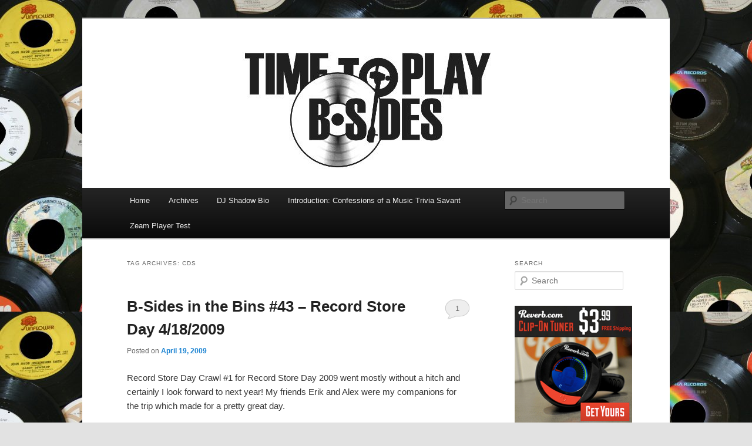

--- FILE ---
content_type: text/html; charset=UTF-8
request_url: https://www.playbsides.com/tag/cds/
body_size: 23508
content:
<!DOCTYPE html>
<!--[if IE 6]>
<html id="ie6" lang="en-US">
<![endif]-->
<!--[if IE 7]>
<html id="ie7" lang="en-US">
<![endif]-->
<!--[if IE 8]>
<html id="ie8" lang="en-US">
<![endif]-->
<!--[if !(IE 6) & !(IE 7) & !(IE 8)]><!-->
<html lang="en-US">
<!--<![endif]-->
<head>
<meta charset="UTF-8" />
<meta name="viewport" content="width=device-width, initial-scale=1.0" />
<title>
CDs | Time to play b-sides	</title>
<link rel="profile" href="https://gmpg.org/xfn/11" />
<link rel="stylesheet" type="text/css" media="all" href="https://www.playbsides.com/wp-content/themes/twentyeleven/style.css?ver=20250415" />
<link rel="pingback" href="https://www.playbsides.com/xmlrpc.php">
<!--[if lt IE 9]>
<script src="https://www.playbsides.com/wp-content/themes/twentyeleven/js/html5.js?ver=3.7.0" type="text/javascript"></script>
<![endif]-->
<meta name='robots' content='max-image-preview:large' />
<link rel="alternate" type="application/rss+xml" title="Time to play b-sides &raquo; Feed" href="https://www.playbsides.com/feed/" />
<link rel="alternate" type="application/rss+xml" title="Time to play b-sides &raquo; Comments Feed" href="https://www.playbsides.com/comments/feed/" />
<link rel="alternate" type="application/rss+xml" title="Time to play b-sides &raquo; CDs Tag Feed" href="https://www.playbsides.com/tag/cds/feed/" />
<style id='wp-img-auto-sizes-contain-inline-css' type='text/css'>
img:is([sizes=auto i],[sizes^="auto," i]){contain-intrinsic-size:3000px 1500px}
/*# sourceURL=wp-img-auto-sizes-contain-inline-css */
</style>
<style id='wp-emoji-styles-inline-css' type='text/css'>

	img.wp-smiley, img.emoji {
		display: inline !important;
		border: none !important;
		box-shadow: none !important;
		height: 1em !important;
		width: 1em !important;
		margin: 0 0.07em !important;
		vertical-align: -0.1em !important;
		background: none !important;
		padding: 0 !important;
	}
/*# sourceURL=wp-emoji-styles-inline-css */
</style>
<style id='wp-block-library-inline-css' type='text/css'>
:root{--wp-block-synced-color:#7a00df;--wp-block-synced-color--rgb:122,0,223;--wp-bound-block-color:var(--wp-block-synced-color);--wp-editor-canvas-background:#ddd;--wp-admin-theme-color:#007cba;--wp-admin-theme-color--rgb:0,124,186;--wp-admin-theme-color-darker-10:#006ba1;--wp-admin-theme-color-darker-10--rgb:0,107,160.5;--wp-admin-theme-color-darker-20:#005a87;--wp-admin-theme-color-darker-20--rgb:0,90,135;--wp-admin-border-width-focus:2px}@media (min-resolution:192dpi){:root{--wp-admin-border-width-focus:1.5px}}.wp-element-button{cursor:pointer}:root .has-very-light-gray-background-color{background-color:#eee}:root .has-very-dark-gray-background-color{background-color:#313131}:root .has-very-light-gray-color{color:#eee}:root .has-very-dark-gray-color{color:#313131}:root .has-vivid-green-cyan-to-vivid-cyan-blue-gradient-background{background:linear-gradient(135deg,#00d084,#0693e3)}:root .has-purple-crush-gradient-background{background:linear-gradient(135deg,#34e2e4,#4721fb 50%,#ab1dfe)}:root .has-hazy-dawn-gradient-background{background:linear-gradient(135deg,#faaca8,#dad0ec)}:root .has-subdued-olive-gradient-background{background:linear-gradient(135deg,#fafae1,#67a671)}:root .has-atomic-cream-gradient-background{background:linear-gradient(135deg,#fdd79a,#004a59)}:root .has-nightshade-gradient-background{background:linear-gradient(135deg,#330968,#31cdcf)}:root .has-midnight-gradient-background{background:linear-gradient(135deg,#020381,#2874fc)}:root{--wp--preset--font-size--normal:16px;--wp--preset--font-size--huge:42px}.has-regular-font-size{font-size:1em}.has-larger-font-size{font-size:2.625em}.has-normal-font-size{font-size:var(--wp--preset--font-size--normal)}.has-huge-font-size{font-size:var(--wp--preset--font-size--huge)}.has-text-align-center{text-align:center}.has-text-align-left{text-align:left}.has-text-align-right{text-align:right}.has-fit-text{white-space:nowrap!important}#end-resizable-editor-section{display:none}.aligncenter{clear:both}.items-justified-left{justify-content:flex-start}.items-justified-center{justify-content:center}.items-justified-right{justify-content:flex-end}.items-justified-space-between{justify-content:space-between}.screen-reader-text{border:0;clip-path:inset(50%);height:1px;margin:-1px;overflow:hidden;padding:0;position:absolute;width:1px;word-wrap:normal!important}.screen-reader-text:focus{background-color:#ddd;clip-path:none;color:#444;display:block;font-size:1em;height:auto;left:5px;line-height:normal;padding:15px 23px 14px;text-decoration:none;top:5px;width:auto;z-index:100000}html :where(.has-border-color){border-style:solid}html :where([style*=border-top-color]){border-top-style:solid}html :where([style*=border-right-color]){border-right-style:solid}html :where([style*=border-bottom-color]){border-bottom-style:solid}html :where([style*=border-left-color]){border-left-style:solid}html :where([style*=border-width]){border-style:solid}html :where([style*=border-top-width]){border-top-style:solid}html :where([style*=border-right-width]){border-right-style:solid}html :where([style*=border-bottom-width]){border-bottom-style:solid}html :where([style*=border-left-width]){border-left-style:solid}html :where(img[class*=wp-image-]){height:auto;max-width:100%}:where(figure){margin:0 0 1em}html :where(.is-position-sticky){--wp-admin--admin-bar--position-offset:var(--wp-admin--admin-bar--height,0px)}@media screen and (max-width:600px){html :where(.is-position-sticky){--wp-admin--admin-bar--position-offset:0px}}

/*# sourceURL=wp-block-library-inline-css */
</style><style id='global-styles-inline-css' type='text/css'>
:root{--wp--preset--aspect-ratio--square: 1;--wp--preset--aspect-ratio--4-3: 4/3;--wp--preset--aspect-ratio--3-4: 3/4;--wp--preset--aspect-ratio--3-2: 3/2;--wp--preset--aspect-ratio--2-3: 2/3;--wp--preset--aspect-ratio--16-9: 16/9;--wp--preset--aspect-ratio--9-16: 9/16;--wp--preset--color--black: #000;--wp--preset--color--cyan-bluish-gray: #abb8c3;--wp--preset--color--white: #fff;--wp--preset--color--pale-pink: #f78da7;--wp--preset--color--vivid-red: #cf2e2e;--wp--preset--color--luminous-vivid-orange: #ff6900;--wp--preset--color--luminous-vivid-amber: #fcb900;--wp--preset--color--light-green-cyan: #7bdcb5;--wp--preset--color--vivid-green-cyan: #00d084;--wp--preset--color--pale-cyan-blue: #8ed1fc;--wp--preset--color--vivid-cyan-blue: #0693e3;--wp--preset--color--vivid-purple: #9b51e0;--wp--preset--color--blue: #1982d1;--wp--preset--color--dark-gray: #373737;--wp--preset--color--medium-gray: #666;--wp--preset--color--light-gray: #e2e2e2;--wp--preset--gradient--vivid-cyan-blue-to-vivid-purple: linear-gradient(135deg,rgb(6,147,227) 0%,rgb(155,81,224) 100%);--wp--preset--gradient--light-green-cyan-to-vivid-green-cyan: linear-gradient(135deg,rgb(122,220,180) 0%,rgb(0,208,130) 100%);--wp--preset--gradient--luminous-vivid-amber-to-luminous-vivid-orange: linear-gradient(135deg,rgb(252,185,0) 0%,rgb(255,105,0) 100%);--wp--preset--gradient--luminous-vivid-orange-to-vivid-red: linear-gradient(135deg,rgb(255,105,0) 0%,rgb(207,46,46) 100%);--wp--preset--gradient--very-light-gray-to-cyan-bluish-gray: linear-gradient(135deg,rgb(238,238,238) 0%,rgb(169,184,195) 100%);--wp--preset--gradient--cool-to-warm-spectrum: linear-gradient(135deg,rgb(74,234,220) 0%,rgb(151,120,209) 20%,rgb(207,42,186) 40%,rgb(238,44,130) 60%,rgb(251,105,98) 80%,rgb(254,248,76) 100%);--wp--preset--gradient--blush-light-purple: linear-gradient(135deg,rgb(255,206,236) 0%,rgb(152,150,240) 100%);--wp--preset--gradient--blush-bordeaux: linear-gradient(135deg,rgb(254,205,165) 0%,rgb(254,45,45) 50%,rgb(107,0,62) 100%);--wp--preset--gradient--luminous-dusk: linear-gradient(135deg,rgb(255,203,112) 0%,rgb(199,81,192) 50%,rgb(65,88,208) 100%);--wp--preset--gradient--pale-ocean: linear-gradient(135deg,rgb(255,245,203) 0%,rgb(182,227,212) 50%,rgb(51,167,181) 100%);--wp--preset--gradient--electric-grass: linear-gradient(135deg,rgb(202,248,128) 0%,rgb(113,206,126) 100%);--wp--preset--gradient--midnight: linear-gradient(135deg,rgb(2,3,129) 0%,rgb(40,116,252) 100%);--wp--preset--font-size--small: 13px;--wp--preset--font-size--medium: 20px;--wp--preset--font-size--large: 36px;--wp--preset--font-size--x-large: 42px;--wp--preset--spacing--20: 0.44rem;--wp--preset--spacing--30: 0.67rem;--wp--preset--spacing--40: 1rem;--wp--preset--spacing--50: 1.5rem;--wp--preset--spacing--60: 2.25rem;--wp--preset--spacing--70: 3.38rem;--wp--preset--spacing--80: 5.06rem;--wp--preset--shadow--natural: 6px 6px 9px rgba(0, 0, 0, 0.2);--wp--preset--shadow--deep: 12px 12px 50px rgba(0, 0, 0, 0.4);--wp--preset--shadow--sharp: 6px 6px 0px rgba(0, 0, 0, 0.2);--wp--preset--shadow--outlined: 6px 6px 0px -3px rgb(255, 255, 255), 6px 6px rgb(0, 0, 0);--wp--preset--shadow--crisp: 6px 6px 0px rgb(0, 0, 0);}:where(.is-layout-flex){gap: 0.5em;}:where(.is-layout-grid){gap: 0.5em;}body .is-layout-flex{display: flex;}.is-layout-flex{flex-wrap: wrap;align-items: center;}.is-layout-flex > :is(*, div){margin: 0;}body .is-layout-grid{display: grid;}.is-layout-grid > :is(*, div){margin: 0;}:where(.wp-block-columns.is-layout-flex){gap: 2em;}:where(.wp-block-columns.is-layout-grid){gap: 2em;}:where(.wp-block-post-template.is-layout-flex){gap: 1.25em;}:where(.wp-block-post-template.is-layout-grid){gap: 1.25em;}.has-black-color{color: var(--wp--preset--color--black) !important;}.has-cyan-bluish-gray-color{color: var(--wp--preset--color--cyan-bluish-gray) !important;}.has-white-color{color: var(--wp--preset--color--white) !important;}.has-pale-pink-color{color: var(--wp--preset--color--pale-pink) !important;}.has-vivid-red-color{color: var(--wp--preset--color--vivid-red) !important;}.has-luminous-vivid-orange-color{color: var(--wp--preset--color--luminous-vivid-orange) !important;}.has-luminous-vivid-amber-color{color: var(--wp--preset--color--luminous-vivid-amber) !important;}.has-light-green-cyan-color{color: var(--wp--preset--color--light-green-cyan) !important;}.has-vivid-green-cyan-color{color: var(--wp--preset--color--vivid-green-cyan) !important;}.has-pale-cyan-blue-color{color: var(--wp--preset--color--pale-cyan-blue) !important;}.has-vivid-cyan-blue-color{color: var(--wp--preset--color--vivid-cyan-blue) !important;}.has-vivid-purple-color{color: var(--wp--preset--color--vivid-purple) !important;}.has-black-background-color{background-color: var(--wp--preset--color--black) !important;}.has-cyan-bluish-gray-background-color{background-color: var(--wp--preset--color--cyan-bluish-gray) !important;}.has-white-background-color{background-color: var(--wp--preset--color--white) !important;}.has-pale-pink-background-color{background-color: var(--wp--preset--color--pale-pink) !important;}.has-vivid-red-background-color{background-color: var(--wp--preset--color--vivid-red) !important;}.has-luminous-vivid-orange-background-color{background-color: var(--wp--preset--color--luminous-vivid-orange) !important;}.has-luminous-vivid-amber-background-color{background-color: var(--wp--preset--color--luminous-vivid-amber) !important;}.has-light-green-cyan-background-color{background-color: var(--wp--preset--color--light-green-cyan) !important;}.has-vivid-green-cyan-background-color{background-color: var(--wp--preset--color--vivid-green-cyan) !important;}.has-pale-cyan-blue-background-color{background-color: var(--wp--preset--color--pale-cyan-blue) !important;}.has-vivid-cyan-blue-background-color{background-color: var(--wp--preset--color--vivid-cyan-blue) !important;}.has-vivid-purple-background-color{background-color: var(--wp--preset--color--vivid-purple) !important;}.has-black-border-color{border-color: var(--wp--preset--color--black) !important;}.has-cyan-bluish-gray-border-color{border-color: var(--wp--preset--color--cyan-bluish-gray) !important;}.has-white-border-color{border-color: var(--wp--preset--color--white) !important;}.has-pale-pink-border-color{border-color: var(--wp--preset--color--pale-pink) !important;}.has-vivid-red-border-color{border-color: var(--wp--preset--color--vivid-red) !important;}.has-luminous-vivid-orange-border-color{border-color: var(--wp--preset--color--luminous-vivid-orange) !important;}.has-luminous-vivid-amber-border-color{border-color: var(--wp--preset--color--luminous-vivid-amber) !important;}.has-light-green-cyan-border-color{border-color: var(--wp--preset--color--light-green-cyan) !important;}.has-vivid-green-cyan-border-color{border-color: var(--wp--preset--color--vivid-green-cyan) !important;}.has-pale-cyan-blue-border-color{border-color: var(--wp--preset--color--pale-cyan-blue) !important;}.has-vivid-cyan-blue-border-color{border-color: var(--wp--preset--color--vivid-cyan-blue) !important;}.has-vivid-purple-border-color{border-color: var(--wp--preset--color--vivid-purple) !important;}.has-vivid-cyan-blue-to-vivid-purple-gradient-background{background: var(--wp--preset--gradient--vivid-cyan-blue-to-vivid-purple) !important;}.has-light-green-cyan-to-vivid-green-cyan-gradient-background{background: var(--wp--preset--gradient--light-green-cyan-to-vivid-green-cyan) !important;}.has-luminous-vivid-amber-to-luminous-vivid-orange-gradient-background{background: var(--wp--preset--gradient--luminous-vivid-amber-to-luminous-vivid-orange) !important;}.has-luminous-vivid-orange-to-vivid-red-gradient-background{background: var(--wp--preset--gradient--luminous-vivid-orange-to-vivid-red) !important;}.has-very-light-gray-to-cyan-bluish-gray-gradient-background{background: var(--wp--preset--gradient--very-light-gray-to-cyan-bluish-gray) !important;}.has-cool-to-warm-spectrum-gradient-background{background: var(--wp--preset--gradient--cool-to-warm-spectrum) !important;}.has-blush-light-purple-gradient-background{background: var(--wp--preset--gradient--blush-light-purple) !important;}.has-blush-bordeaux-gradient-background{background: var(--wp--preset--gradient--blush-bordeaux) !important;}.has-luminous-dusk-gradient-background{background: var(--wp--preset--gradient--luminous-dusk) !important;}.has-pale-ocean-gradient-background{background: var(--wp--preset--gradient--pale-ocean) !important;}.has-electric-grass-gradient-background{background: var(--wp--preset--gradient--electric-grass) !important;}.has-midnight-gradient-background{background: var(--wp--preset--gradient--midnight) !important;}.has-small-font-size{font-size: var(--wp--preset--font-size--small) !important;}.has-medium-font-size{font-size: var(--wp--preset--font-size--medium) !important;}.has-large-font-size{font-size: var(--wp--preset--font-size--large) !important;}.has-x-large-font-size{font-size: var(--wp--preset--font-size--x-large) !important;}
/*# sourceURL=global-styles-inline-css */
</style>

<style id='classic-theme-styles-inline-css' type='text/css'>
/*! This file is auto-generated */
.wp-block-button__link{color:#fff;background-color:#32373c;border-radius:9999px;box-shadow:none;text-decoration:none;padding:calc(.667em + 2px) calc(1.333em + 2px);font-size:1.125em}.wp-block-file__button{background:#32373c;color:#fff;text-decoration:none}
/*# sourceURL=/wp-includes/css/classic-themes.min.css */
</style>
<link rel='stylesheet' id='twentyeleven-block-style-css' href='https://www.playbsides.com/wp-content/themes/twentyeleven/blocks.css?ver=20240703' type='text/css' media='all' />
<link rel="https://api.w.org/" href="https://www.playbsides.com/wp-json/" /><link rel="alternate" title="JSON" type="application/json" href="https://www.playbsides.com/wp-json/wp/v2/tags/610" /><link rel="EditURI" type="application/rsd+xml" title="RSD" href="https://www.playbsides.com/xmlrpc.php?rsd" />
<meta name="generator" content="WordPress 6.9" />
<style type="text/css">.recentcomments a{display:inline !important;padding:0 !important;margin:0 !important;}</style>		<style type="text/css" id="twentyeleven-header-css">
				#site-title,
		#site-description {
			position: absolute;
			clip-path: inset(50%);
		}
				</style>
		<style type="text/css" id="custom-background-css">
body.custom-background { background-image: url("https://www.playbsides.com/wp-content/uploads/2019/08/records.jpg"); background-position: left top; background-size: auto; background-repeat: repeat; background-attachment: scroll; }
</style>
	</head>

<body class="archive tag tag-cds tag-610 custom-background wp-embed-responsive wp-theme-twentyeleven single-author two-column right-sidebar">
<div class="skip-link"><a class="assistive-text" href="#content">Skip to primary content</a></div><div class="skip-link"><a class="assistive-text" href="#secondary">Skip to secondary content</a></div><div id="page" class="hfeed">
	<header id="branding">
			<hgroup>
							<h1 id="site-title"><span><a href="https://www.playbsides.com/" rel="home" >Time to play b-sides</a></span></h1>
				<h2 id="site-description">Mike Roeder muses over things musical</h2>
			</hgroup>

						<a href="https://www.playbsides.com/" rel="home" >
				<img src="https://www.playbsides.com/wp-content/uploads/2019/08/cropped-newheader.jpg" width="1000" height="288" alt="Time to play b-sides" srcset="https://www.playbsides.com/wp-content/uploads/2019/08/cropped-newheader.jpg 1000w, https://www.playbsides.com/wp-content/uploads/2019/08/cropped-newheader-300x86.jpg 300w, https://www.playbsides.com/wp-content/uploads/2019/08/cropped-newheader-768x221.jpg 768w, https://www.playbsides.com/wp-content/uploads/2019/08/cropped-newheader-500x144.jpg 500w" sizes="(max-width: 1000px) 100vw, 1000px" decoding="async" fetchpriority="high" />			</a>
			
						<div class="only-search with-image">
					<form method="get" id="searchform" action="https://www.playbsides.com/">
		<label for="s" class="assistive-text">Search</label>
		<input type="text" class="field" name="s" id="s" placeholder="Search" />
		<input type="submit" class="submit" name="submit" id="searchsubmit" value="Search" />
	</form>
			</div>
				
			<nav id="access">
				<h3 class="assistive-text">Main menu</h3>
				<div class="menu-menu-container"><ul id="menu-menu" class="menu"><li id="menu-item-5785" class="menu-item menu-item-type-custom menu-item-object-custom menu-item-home menu-item-5785"><a href="https://www.playbsides.com/">Home</a></li>
<li id="menu-item-5786" class="menu-item menu-item-type-post_type menu-item-object-page menu-item-5786"><a href="https://www.playbsides.com/archivepage/">Archives</a></li>
<li id="menu-item-5787" class="menu-item menu-item-type-post_type menu-item-object-page menu-item-5787"><a href="https://www.playbsides.com/a-lifetime-of-vinyl-culture-a-dj-shadow-bio/">DJ Shadow Bio</a></li>
<li id="menu-item-5788" class="menu-item menu-item-type-post_type menu-item-object-page menu-item-5788"><a rel="me" href="https://www.playbsides.com/introduction-confessions-of-a-music-trivia-savant/">Introduction: Confessions of a Music Trivia Savant</a></li>
<li id="menu-item-5789" class="menu-item menu-item-type-post_type menu-item-object-page menu-item-5789"><a href="https://www.playbsides.com/vuit-player-test/">Zeam Player Test</a></li>
</ul></div>			</nav><!-- #access -->
	</header><!-- #branding -->


	<div id="main">

		<section id="primary">
			<div id="content" role="main">

			
				<header class="page-header">
					<h1 class="page-title">
					Tag Archives: <span>CDs</span>					</h1>

									</header>

				
				
					
	<article id="post-1123" class="post-1123 post type-post status-publish format-standard hentry category-bandsartists category-eastern-iowa category-in-the-bins category-instruments category-music category-out-and-about category-personal-history category-retail category-vinyl tag-thrill-jockey tag-457 tag-beck tag-big-fun tag-bloodshot-records tag-bob-dylan tag-cds-4-change tag-cds tag-dubuque tag-factory-records tag-gary-wilson tag-iowa-city tag-iron-wine tag-jesus-lizard tag-lp tag-mc5 tag-miles-davis tag-moondog-music tag-mountains tag-new-order tag-pieta-brown tag-real-records tag-record-store-day tag-rhino-records tag-singles tag-sonic-youth tag-sub-pop tag-tom-waits tag-tortoise tag-ukulele tag-uncle-ikes tag-verve-records tag-vinyl tag-whiskeytown">
		<header class="entry-header">
						<h1 class="entry-title"><a href="https://www.playbsides.com/b-sides-in-the-bins-43-record-store-day-4182009/" rel="bookmark">B-Sides in the Bins #43 &#8211; Record Store Day 4/18/2009</a></h1>
			
						<div class="entry-meta">
				<span class="sep">Posted on </span><a href="https://www.playbsides.com/b-sides-in-the-bins-43-record-store-day-4182009/" title="2:05 pm" rel="bookmark"><time class="entry-date" datetime="2009-04-19T14:05:14-06:00">April 19, 2009</time></a><span class="by-author"> <span class="sep"> by </span> <span class="author vcard"><a class="url fn n" href="https://www.playbsides.com/author/admin/" title="View all posts by mike" rel="author">mike</a></span></span>			</div><!-- .entry-meta -->
			
						<div class="comments-link">
				<a href="https://www.playbsides.com/b-sides-in-the-bins-43-record-store-day-4182009/#comments">1</a>			</div>
					</header><!-- .entry-header -->

				<div class="entry-content">
			<p>Record Store Day Crawl #1 for Record Store Day 2009 went mostly without a hitch and certainly I look forward to next year! My friends Erik and Alex were my companions for the trip which made for a pretty great day.</p>
<p>The plan was to hit the two record stores in Dubuque and the one in Iowa City since those were the closest to Cedar Rapids. I had originally hoped to hit Zzz Records in Des Moines, but that would have made for a very long day. I had called the three stores last week to see which of the special release items they were planning to get. Only Mike at Moondog Music was able to give the the full list as he had gotten most of his ordered inventoried already, the other two stores hadn&#8217;t gotten theirs, yet. Based on the reported opening times of the stores, I decided to hit CD&#8217;s 4 Change in Dubuque first since they were going to open at 10AM, followed by Moondog Music at 11AM and then we&#8217;d beat it to Iowa City to hit Real Records and hopefully be wrapped up before 4PM.</p>
<p>I got up early and picked up Erik and Alex. We hit <a href="http://croissantdujour.biz/">Croissant du Jour</a> to get coffees and French pastries for the road. We made it to <a href="http://www.myspace.com/cds4change">CD&#8217;s 4 Change</a> at 9:30AM and hung around for a bit to see if they&#8217;d open. 10AM rolled around and no sign of anyone opening. So, we walked over to <a href="http://www.uncleikes.com/">Uncle Ike&#8217;s</a> Music which was kitty-corner from the record store. When I lived in Dubuque in the 90&#8217;s I spent a lot of time at Uncle Ike&#8217;s when they were downtown. The store was pretty busy for early on Saturday morning and they had a very impressive collection of guitars at great prices. Erik picked up some patch cables and Alex bought a neat<a href="http://www.uncleikes.com/pc-974-193-oscar-schmidt-ou2-ukulele.aspx"> Oscar Schmidt OU2 ukulele</a> while we waited. Ike&#8217;s had a pretty interesting collection of used Stratocasters including<a href="http://www.uncleikes.com/pc-62-2-ueg30-used-speedster-traveller-electric.aspx"> A white &#8217;85 MIJ with black head and locking nut for $369</a>, and this pristine <a href="http://www.uncleikes.com/pc-56-2-ueg26-used-squier-telecaster-deluxe.aspx">&#8217;94 40th Anniversary for $899, complete with 40th badging</a>.</p>
<p>We headed back over to CD&#8217;s 4 Change and at that time someone pulled up and opened the store. I asked about the special orders for today, and they had a very small collection of items. The owner stated that he didn&#8217;t order any of the major label releases and didn&#8217;t order any of the Sub Pop either. He didn&#8217;t get any of the <a href="https://www.playbsides.com/?p=1023">Thrill Jockey <em>Records Toreism</em></a> 12&#8243;s. He had the Pavement Live LP as well as the Touch and Go Jesus Lizard <em>Inch</em> 7&#8243; box set, and had both of the Sonic Youth split singles. Not a great showing of those releases, but he was having a $2-off of all new vinyl, which was great, and Erik bought a slug of records as they have an impressive new vinyl release selection. Erik was able to pick up The Sea and Cake <em>Everybody</em> album, which was cool as it has been out-of-print for a couple of years. I would have picked up the SY singles, but I knew that Mike at Moondog had them for $1 cheaper.</p>
<p>Flipping through the new and used LP&#8217;s I found a bunch of interesting pieces, and if I wasn&#8217;t trying to stay under a budget that needed to include the exclusive releases I would have picked up some of these: a<em><strong> still sealed</strong></em> Ventures <em>Walk Don&#8217;t Run</em> on United Artists! ($50, even with the $2 off, it was a bit too pricey for me), R.E.M.<em> Reckoning</em> and<em> Life&#8217;s Rich Pageant</em> for $8 and $10. I don&#8217;t have these on vinyl today, but I&#8217;m holding out for ones with better covers, The Moody Blues<em> Days of Future Past</em> for $2&#8211; Minty cover and LP with plastic inner sleeve. It&#8217;s a later pressing under PolyGram. I just about bought it, but do I need a fourth copy of this? They also had the Beastie Boys 2 LP reissue of<em> Check Your Head</em>, which I&#8217;d like to pick up at some point. They also had Pink Floyd <em>The Wall</em> and <em>The Final Cut</em> for over $10 apiece. I have neither of these, and would have snagged<em> The Wall</em> if it weren&#8217;t for the scratch on one of the LP&#8217;s. I had briefly considered picking up some Ryan Adams vinyl&#8211; they had <em>Demolition</em> and <em>Gold</em> which would have been $10.99 during their sale.<br />
<a title="Moondog Music by playbsides, on Flickr" href="http://www.flickr.com/photos/playbsides/3453602649/"><img decoding="async" src="http://farm4.static.flickr.com/3329/3453602649_6e4dffc7f4.jpg" alt="Moondog Music" width="500" height="375" /></a><br />
We departed for Moondog Music while the sky started spitting. We never did get the real rain that was predicted&#8211; just enough to piss you off and make it muggy. We stopped in around 11:30ish and although Mike wasn&#8217;t in yet, he had a bag prepared with &#8220;MIKE (CEDAR RAPIDS)&#8221; written on it with all of the pieces that we discussed on the phone as well as a bunch of really cool freebies! Talk about service! We flipped through the used and new vinyl in the store, Moondog has a great selection of new vinyl as well. I&#8217;m beginning to think I need to make some runs to Dubuque just to go record shopping. In the bins: The new crazy reissue of Beck&#8217;s <em>Odelay</em> in a box set with 4 LP&#8217;s for $99. I&#8217;d love to have this piece in my collection but it didn&#8217;t fit in my budget. Here is what I picked up at Moondog Music:</p>
<p><strong>Various Artists &#8211; Records Toreism</strong> (12&#8243;, Thrill Jockey 12.30, 2009) ($12.99) Gorgeous hand-screened cover, four tracks from TJ artists old and new. Brand new Tortoise track &#8220;High Class Slim Came Floatin&#8217; In&#8221; from the upcoming <em>Beacons of Ancestorship</em> album, &#8220;Window&#8221; by Mountains is unreleased as well as the Double Dagger track &#8220;Stagger Lee&#8221; and the Trans Am track &#8220;Wounded Monkey.&#8221; This is the first Thrill Jockey appearance of recent signings White Hills with &#8220;Eye to Eye&#8221; which was previously on a tour-only CD-R called <em>Abstractions and Mutations</em>. Included in the sleeve with the record are two photocopied booklets. The first little booklet is a manifesto of sorts called &#8220;Recordstoreism&#8221; on visiting your record store frequently and is apparently an anti-iPod perspective as well with iPod-and-crossbones logos and &#8220;..knock down to the Pod Peddlers!! Zombies tethered to headphones. Wandering Wastrels whose auditory corridors are clogged with wax.&#8221; The second booklet called &#8220;Whatisinstore&#8221; is emblazoned with a bunch of indie record store names inside of which are essays by artists and store workers alike about record stores. I think I found most of the stores I&#8217;ve been to: Jazz Record Mart, Cheapo&#8217;s, Electric Fetus, Moondog Records (s.i.c.),  Hard Boiled, Laurie&#8217;s Planet of Sound, Reckless Records, The Record Collector, Mad City Music Exchange, Treehouse Records, Zzz Records, Newbury Comics&#8230; They included Rolling Stones, but I didn&#8217;t see any Thrill Jockey at their store when I was there last month. I didn&#8217;t see Real or CD&#8217;s 4 Change on there. Maybe you can special order TJ there. A very cool piece very much in the spirit of the day.</p>
<p><strong>Tom Waits &#8211; Live Glitter &amp; Doom Tour 2008</strong> (7&#8243;, Anti- Records 87018-7, 2009) ($5.98) I don&#8217;t really collect Tom Waits, but this was a pretty neat release. &#8220;Lucinda / Ain&#8217;t Going Down To The Well&#8221; from Atlanta, backed by &#8220;Bottom of the World&#8221; from Edinburgh, Scotland.</p>
<p><strong>Bob Dylan &#8211; &#8220;Dreamin&#8217; Of You&#8221; / &#8220;Down Along the Cove&#8221;</strong> (7&#8243; Columbia 8697-50225-7, 2009)($6.98) &#8220;Dreamin&#8217; of You&#8221; is from last year&#8217;s great<em> Tell-Tale Signs &#8211; Bootleg Series Volume 8</em> release. It was the lead off track that was sort of a single. Produced by Lanois as part of the <em>Time Out of Mind</em> sessions. &#8220;Down Along the Cove&#8221; is a <em>John Wesley Harding</em> track that Dylan did for his 2004 Bonnaroo appearance. This track previously appeared on the Bonnaroo 2004 compilation CD. Includes a photo of Dylan.</p>
<p><strong>Whiskeytown &#8211; &#8220;San Antone&#8221; / &#8220;The Great Divide&#8221;</strong> (7&#8243; Geffen B00128170-21, 2009)($5.98) &#8220;Limited Edition Produced Exclusively for Record Store Day 2009&#8221; &#8211; two unreleased tracks from Ryan Adams&#8217;s pre-solo, pre-Cardinals band Whiskeytown. These are two tracks from the Baseball Park sessions that would make up Whiskeytown&#8217;s first album <em>Faithless Street</em> in 1995. When Faithless Street was reissued in 1998 by Outpost, it included Baseball Park tracks which were produced by Chris Stamey (from the dB&#8217;s). These two tracks were not part of those. Really nice hard sleeve that reproduces the Faithless Street cover photograph taken by Ryan.</p>
<p><strong>The Sonik Youth / Beck &#8211; &#8220;Pay No Mind&#8221; / &#8220;Green Light&#8221;</strong> (7&#8243; Matador OLE 865-7, 2009)($5.98) Limited edition (2500) split single. Sonic Youth covers &#8220;Pay No Mind&#8221; from Beck&#8217;s <em>Mellow Gold</em>, and Beck covers &#8220;Green Light&#8221; from Sonic Youth&#8217;s <em>EVOL</em> album.</p>
<p><strong>Iron &amp; Wine &#8211; Norfolk 6/20/05</strong> (CD, Sub Pop SPCD 839, 2009)($7.99) Super-cute CD made to look like a mini-Sub Pop singles club release. Iron &amp; Wine live during their 2005 tour after the release of Woman King EP. A sticker on the wrap mentions the upcoming release Around the Well, which will be a compilation of B-Sides and Rarities due out May 19th and will be followed by a tour. The cover art also mentions <a href="http://www.playedlastnight.com/artists/artist/2/Iron_Wine">playedlastnight.com</a> which is a place where you can purchase shows by Iron &amp; Wine as well as The Swell Season.</p>
<p><strong>The Jesus Lizard &#8211; INCH</strong> (8 x 7&#8243;, Touch and Go tg347, 2009)($29.99) Limited, numbered edition (256 / 2000) I will admit that I haven&#8217;t been a big fan of The Jesus Lizard, but will readily admit their influence on a lot of bands that I&#8217;ve listened to. <a href="http://www.touchandgorecords.com/index.php">Touch and Go records</a> created<a href="http://www.touchandgorecords.com/news/detail.php?id=494"> this amazing &#8220;box set&#8221; of all of the singles release during The Jesus Lizard&#8217;s time on Touch and Go</a>. All of the singles have been out-of-print for over six years, apparently. The singles have been remastered by Bob Westin and include reproductions of the original sleeves and are included in this really great clear plastic package that houses them, or could be used to display them as it has metal eyelets at the top. Gorgeous, if bittersweet release from Touch and Go as this will be one of <a href="http://pitchfork.com/news/34650-touch-and-go-records-to-stop-releasing-new-music-shut-down-distribution/">the last new releases</a> from the label until economic times improve. They are hoping to do reissues of the Jesus Lizard LP catalog in August, too.</p>
<p>In addition to the releases I purchased, Moondog included a recycled bag from WEA made of 60% post industrial and consumer recycled content full of freebies which included:</p>
<p><strong>Various Artists &#8211; Happy Birthday to Me &#8211; SP20 &#8211; Terminal Sales Vol 3</strong> (CD, SubPop SPCD 779, 2008) ($0) Super-cool CD celebrating 20 years of Sub Pop Records. Comes in a neat gatefold sleeve. 18 tracks of Sub Pop artists including Mudhoney, Wolf Parade, No Age, Blitzen Trapper, Flight of the Conchords, as well as a birthday card we are supposed to fill out and mail to Sub Pop and an SP20 sticker taboot!</p>
<p><strong>Various Artists &#8211; Bloodshot Catalog Sampler</strong> (CD, Bloodshot Records, 2008)($0) Compilation of artists on Bloodshot Records. Bloodshot is the home of Jay Farrar of Son Volt, Sally Timms, Kelly Hogan, Split Lip Rayfield and Andre Williams among others. Bloodshot is also handling the vinyl reissue of  Ryan Adams&#8217;s <em>Heartbreaker. </em>Reissued as a 2 LP gatefold! Home of Dexter Romweber Duo and Ha Ha Tonka, too.</p>
<p><strong>Various Artists &#8211; Live Your Life with Verve</strong> (CD, Verve Music Group VERR01591-2, 2008)($0) A compilation of artists on the Verve label(s). Includes the Diplo remix of Mariena Shaw&#8217;s &#8220;California Soul&#8221; which was on the <em>Verve Remixed 4</em> compilation. &#8220;California Soul&#8221; was included in <em>Brainfreeze</em> by DJ Shadow and Cut Chemist, too.</p>
<p><strong>Beat Union &#8211; Disconnected</strong> (CD, Science Records 426428-2, 2008)($0) Pop-Punk outfit from the UK. <em>Disconnected</em> is their debut release under the band&#8217;s new moniker as Beat Union. They used to be called Shortcut to Newark. This release was produced by Goldfinger frontman John Feldman. I haven&#8217;t listened to this, yet. If it rocks, I&#8217;ll review it.</p>
<p><strong>&#8220;You Think You Really Know Me &#8211; The Gary Wilson Story&#8221;</strong> (DVD + CD, Plexifilm 032, 2008)($0) Wow, this is a pretty cool freebie. In 1977 Gary Wilson recorded a crazy outsider-art experimental album and effectively dropped off the face of the recording industry. A bunch of noted artists including Beck start talking about him and the renewed interest in him causes folks to look for him. This is the documentary about his return to recording and includes the seminal <em>You Think You Really Know Me</em> album. He apparently recorded an album for Stones Throw in 2004 as well.</p>
<p>Other goodies in the bag included a Touch and Go Records sticker, a Bloodshot Records Sticker, a drink coaster promoting the Oasis album <em>Dig Out Your Soul</em>, a sticker promoting the Hank III record<em> Damn Right, Rebel Proud</em>, a rolled poster for Wilco&#8217;s <em>Sky Blue Sky</em> album, a folded poster for Mogwai&#8217;s <em>The Hawk Is Howling</em> album, and a temporary tattoo that says &#8220;<a href="http://www.bloodshotrecords.com/scott-h-biram-tattoo">Jesus Loves Scott H. Biram&#8221; with praying hands</a> that is a Bloodshot Records promo for<a href="http://www.scottbiram.com/"> Scott H. Biram</a>. Also got the Dec &#8217;08/Dec &#8217;09 Paste Magazine.</p>
<p>What a very cool collection of freebies! Thanks Moondog Music!</p>
<p>From there we headed to Kennedy Mall to get burgers and beers at<a href="http://www.dubuqueminingcompany.com/"> the Mining Company</a>. Still the great burgers and fries I remembered from the 90&#8217;s. Our hunger sated, we made the hour-and-a-half drive to Iowa City for the Real Records stop. We listened to the Iron &amp; Wine CD on the way there.</p>
<p><a title="Real! CD's and Records by playbsides, on Flickr" href="http://www.flickr.com/photos/playbsides/3453602413/"><img decoding="async" src="http://farm4.static.flickr.com/3628/3453602413_8005d9e81c.jpg" alt="Real! CD's and Records" width="500" height="375" /></a></p>
<p>I hadn&#8217;t been to Real since it&#8217;s coming back in business. Real! originally opened in 1986, and I remember frequenting it along with The Record Collector and BJ&#8217;s back then. Sadly, BJ&#8217;s is gone, and Real! was gone for a while, too. It&#8217;s been back for three years (I think) under new management by Craig Kessler, who is also a DJ on the Jazz station KCCK-FM.</p>
<p>Real is now abutted with a book store, which is pretty cool. When we stopped there I didn&#8217;t spend any time in the book store, but certainly will next time I&#8217;m in town. The store itself is jam-packed with product, but has a laid-back cozy kind of feel. Lots of new and used vinyl and CDs. Craig still had some of the Record Store day exclusives in although he said a lot of it was already bought. He had the Talking Heads <em>77</em> 180g vinyl as well as the Jane&#8217;s Addiction vinyl reissues of <em>Nothing&#8217;s Shocking</em> and <em>Ritual de lo Habitual</em> (which aren&#8217;t really exclusive, but were released Saturday), and had the Columbia 7&#8243;es for Dylan and Springsteen as well as the Rhino 7&#8243;es making this the only place I saw these. Here&#8217;s what I picked up:</p>
<p><strong>MC5 &#8211; &#8220;Kick Out The Jams&#8221; / &#8220;Motor City Is Burning&#8221;</strong> (7&#8243;, Rhino Entertainment R-21481, 2009) ($5.99) Very cool reissue of the seminal 1969 MC5 single on Elektra for &#8220;Kick Out The Jams.&#8221; Notable for the use of word &#8220;motherf*uckers&#8221; in the intro shout. The flipside is a cover of the John Lee Hooker song &#8220;Motor City is Burning.&#8221; According to the <a href="http://en.wikipedia.org/wiki/MC5">Wikipedia article on the MC5</a>, there was a single for radio that replaced the intro explitive with &#8220;brothers and sisters.&#8221;</p>
<p><strong>New Order &#8211; &#8220;Temptation&#8221; / &#8220;Hurt&#8221;</strong> (7&#8243;, Rhino Entertainment R-21479, 2009)($5.99) Another cool reissue from Rhino. This is a repressing of New Order&#8217;s 1982 Factory Records single for &#8220;Temptation&#8221; and &#8220;Hurt&#8221; (aka Fac63) This represents the first time this single has been released domestically in the US. The notable fact being that New Order used different mixes for every version of a release, so any version released in the US could be different from the UK versions. I have the original Fac63 12&#8243; which is die stamped, so this is a nice companion to that.</p>
<p><strong>Pieta Brown &#8211; Flight Time</strong> (CD, T Records, 2008)($11.99) Not a Record Store Day exclusive. Kind of pricey for a 7-track EP, but I wasn&#8217;t sure when I&#8217;d be able to pick this one up since Pieta&#8217;s touring schedule doesn&#8217;t seem to mesh with my life schedule. This EP is a really good companion to her last album<em> Remember the Sun</em>. This is self-released. I wonder what this means about future releases?<a href="http://www.onelittleindian-us.com"> One Little Indian</a> seems to be staying up-to-date on her touring schedule, so that implies a current relationship.</p>
<p>While I was flipping though the bins, I found a copy of the out-of-print Mountains vinyl for $16.99 which I was tempted to pick up. They also had the last Sea &amp; Cake album <em>Car Alarm</em> and the Human Bell LP. So, this is a good place to pick up Thrill Jockey releases. Craig was playing the relatively obscure Miles Davis <a href="http://en.wikipedia.org/wiki/Big_Fun_(album)"><em>Big Fun</em> album</a>. I&#8217;d never heard of it, but recognized it as Davis. The release had been regarded at it&#8217;s 1974 release as being a filler release. The sessions were recorded in 1969, 1970 and 1972. These session included quite a few jazz heavyweights: Wayne Shorter, Chick Corea, Billy Cobham, Jack DeJohnette, John McLaughlin and Ron Carter amongst the large list of performers. The version he was playing was a Japanese Sony version of the original album. In 2000 it was re-released with other sessions recorded between <em>Bitches Brew</em> and<em> Tribute to Jack Johnson</em> expanding the release to a 2 CD version. So, this particular visit did what a record store visit should do&#8211; educate! I&#8217;ve already done some looking into <em>Big Fun</em> and will probably at least download it, and keep an eye out for a vinyl version.</p>
<p>So, all-in-all a sucessful day! I&#8217;m glad I got to do this run and big thanks to Erik and Alex for coming along and making it much more fun than it would have been by myself. Stay tuned for next year&#8217;s Record Store Day Crawl!</p>
					</div><!-- .entry-content -->
		
		<footer class="entry-meta">
			
										<span class="cat-links">
					<span class="entry-utility-prep entry-utility-prep-cat-links">Posted in</span> <a href="https://www.playbsides.com/category/music/bandsartists/" rel="category tag">Bands/Artists</a>, <a href="https://www.playbsides.com/category/music/eastern-iowa/" rel="category tag">Eastern Iowa</a>, <a href="https://www.playbsides.com/category/in-the-bins/" rel="category tag">In The Bins</a>, <a href="https://www.playbsides.com/category/instruments/" rel="category tag">Instruments</a>, <a href="https://www.playbsides.com/category/music/" rel="category tag">Music</a>, <a href="https://www.playbsides.com/category/out-and-about/" rel="category tag">Out and About</a>, <a href="https://www.playbsides.com/category/personal-history/" rel="category tag">Personal History</a>, <a href="https://www.playbsides.com/category/retail/" rel="category tag">Retail</a>, <a href="https://www.playbsides.com/category/vinyl/" rel="category tag">Vinyl</a>			</span>
							
										<span class="sep"> | </span>
								<span class="tag-links">
					<span class="entry-utility-prep entry-utility-prep-tag-links">Tagged</span> <a href="https://www.playbsides.com/tag/thrill-jockey/" rel="tag">"thrill jockey"</a>, <a href="https://www.playbsides.com/tag/2009/" rel="tag">2009</a>, <a href="https://www.playbsides.com/tag/beck/" rel="tag">Beck</a>, <a href="https://www.playbsides.com/tag/big-fun/" rel="tag">Big Fun</a>, <a href="https://www.playbsides.com/tag/bloodshot-records/" rel="tag">bloodshot records</a>, <a href="https://www.playbsides.com/tag/bob-dylan/" rel="tag">Bob Dylan</a>, <a href="https://www.playbsides.com/tag/cds-4-change/" rel="tag">CD's 4 change</a>, <a href="https://www.playbsides.com/tag/cds/" rel="tag">CDs</a>, <a href="https://www.playbsides.com/tag/dubuque/" rel="tag">dubuque</a>, <a href="https://www.playbsides.com/tag/factory-records/" rel="tag">Factory Records</a>, <a href="https://www.playbsides.com/tag/gary-wilson/" rel="tag">Gary Wilson</a>, <a href="https://www.playbsides.com/tag/iowa-city/" rel="tag">Iowa City</a>, <a href="https://www.playbsides.com/tag/iron-wine/" rel="tag">Iron &amp; Wine</a>, <a href="https://www.playbsides.com/tag/jesus-lizard/" rel="tag">Jesus Lizard</a>, <a href="https://www.playbsides.com/tag/lp/" rel="tag">LP</a>, <a href="https://www.playbsides.com/tag/mc5/" rel="tag">MC5</a>, <a href="https://www.playbsides.com/tag/miles-davis/" rel="tag">Miles Davis</a>, <a href="https://www.playbsides.com/tag/moondog-music/" rel="tag">Moondog Music</a>, <a href="https://www.playbsides.com/tag/mountains/" rel="tag">Mountains</a>, <a href="https://www.playbsides.com/tag/new-order/" rel="tag">New Order</a>, <a href="https://www.playbsides.com/tag/pieta-brown/" rel="tag">Pieta Brown</a>, <a href="https://www.playbsides.com/tag/real-records/" rel="tag">Real Records</a>, <a href="https://www.playbsides.com/tag/record-store-day/" rel="tag">Record Store Day</a>, <a href="https://www.playbsides.com/tag/rhino-records/" rel="tag">Rhino Records</a>, <a href="https://www.playbsides.com/tag/singles/" rel="tag">singles</a>, <a href="https://www.playbsides.com/tag/sonic-youth/" rel="tag">Sonic Youth</a>, <a href="https://www.playbsides.com/tag/sub-pop/" rel="tag">Sub Pop</a>, <a href="https://www.playbsides.com/tag/tom-waits/" rel="tag">Tom Waits</a>, <a href="https://www.playbsides.com/tag/tortoise/" rel="tag">Tortoise</a>, <a href="https://www.playbsides.com/tag/ukulele/" rel="tag">ukulele</a>, <a href="https://www.playbsides.com/tag/uncle-ikes/" rel="tag">Uncle Ike's</a>, <a href="https://www.playbsides.com/tag/verve-records/" rel="tag">verve records</a>, <a href="https://www.playbsides.com/tag/vinyl/" rel="tag">Vinyl</a>, <a href="https://www.playbsides.com/tag/whiskeytown/" rel="tag">Whiskeytown</a>			</span>
							
										<span class="sep"> | </span>
						<span class="comments-link"><a href="https://www.playbsides.com/b-sides-in-the-bins-43-record-store-day-4182009/#comments"><b>1</b> Reply</a></span>
			
					</footer><!-- .entry-meta -->
	</article><!-- #post-1123 -->

				
				
			
			</div><!-- #content -->
		</section><!-- #primary -->

		<div id="secondary" class="widget-area" role="complementary">
			<aside id="search-2" class="widget widget_search"><h3 class="widget-title">Search</h3>	<form method="get" id="searchform" action="https://www.playbsides.com/">
		<label for="s" class="assistive-text">Search</label>
		<input type="text" class="field" name="s" id="s" placeholder="Search" />
		<input type="submit" class="submit" name="submit" id="searchsubmit" value="Search" />
	</form>
</aside><!--start mog badge -->
<a href="http://reverb.com/page/tuner?_aid=playbsides"><img src="http://www.playbsides.com/media/clipontunerad.jpg" border="0"></a> 
<!-- Start Quantcast tag -->
<!-- <script type="text/javascript" src="http://edge.quantserve.com/quant.js"></script> <script type="text/javascript">_qacct="p-c4o3JsfzdTxY6";quantserve();</script> 
<noscript>
	<a href="http://www.quantcast.com/p-c4o3JsfzdTxY6" target="_blank"><img src="http://pixel.quantserve.com/pixel/p-c4o3JsfzdTxY6.gif" style="display: none;" border="0" height="1" width="1" alt="Quantcast" /></a> 
</noscript> -->
<!-- End Quantcast tag -->
<!--end mog badge -->

		<aside id="recent-posts-2" class="widget widget_recent_entries">
		<h3 class="widget-title">Recent Posts</h3>
		<ul>
											<li>
					<a href="https://www.playbsides.com/the-its-time-to-play-b-sides-top-20-of-2025/">The It&#8217;s Time To Play B-Sides Top 20 of 2025</a>
									</li>
											<li>
					<a href="https://www.playbsides.com/rsd-2025-release-alts-n-outs-the-other-side-of-blue-note-a-deeper-dive/">RSD 2025 Release &#8211; Alts &#8216;n Outs &#8211; The Other Side of Blue Note &#8211; A Deeper Dive</a>
									</li>
											<li>
					<a href="https://www.playbsides.com/the-its-time-to-play-b-sides-top-20-albums-of-2024/">The It’s Time to Play B-Sides Top 20 Albums of 2024</a>
									</li>
											<li>
					<a href="https://www.playbsides.com/ryan-adams-lost-album-blackhole-finally-released-11-15-2024-a-deeper-dive/">Ryan Adams &#8220;Lost&#8221; Album Blackhole Finally Released &#8211; 11/15/2024 &#8211; A Deeper Dive</a>
									</li>
											<li>
					<a href="https://www.playbsides.com/1954-gibson-lg-1-restoration-modification-project-with-a-history-of-gibson-lgs/">1954 Gibson LG-1 Restoration/Modification Project with a History of Gibson LG&#8217;s</a>
									</li>
					</ul>

		</aside><aside id="recent-comments-2" class="widget widget_recent_comments"><h3 class="widget-title">Recent Comments</h3><ul id="recentcomments"><li class="recentcomments"><span class="comment-author-link"><a href="https://www.playbsides.com/upcoming-release-miles-davis-bitches-brew-mobile-fidelity-one-step-a-deeper-dive/" class="url" rel="ugc">(Upcoming Release) Miles Davis &#8211; Bitches Brew Mobile Fidelity One-Step &#8211; A Deeper Dive &#8211; March 2025 Update | Time to play b-sides</a></span> on <a href="https://www.playbsides.com/upcoming-release-miles-davis-gets-rsd-bitches-brew-outtakes-lp-double-image-a-deeper-dive/comment-page-1/#comment-755740">(Upcoming Release) Miles Davis Gets RSD Bitches Brew Outtakes LP – Double Image – A Deeper Dive &#8211; Out 10/24/20</a></li><li class="recentcomments"><span class="comment-author-link"><a href="https://popfantasma.com.br/ouvimos-ryan-adams-blackhole/" class="url" rel="ugc external nofollow">Ouvimos: Ryan Adams, “Blackhole” - POP FANTASMA</a></span> on <a href="https://www.playbsides.com/the-blackhole-album-story-what-we-know-and-ultimately-dont-about-ryan-adams-unreleased-masterpiece/comment-page-1/#comment-755737">The Blackhole Album Story &#8211; What We Know (and Ultimately Don&#8217;t) About Ryan Adams&#8217;s Unreleased Masterpiece</a></li><li class="recentcomments"><span class="comment-author-link"><a href="https://www.heavypop.at/ryan-adams-blackhole/" class="url" rel="ugc external nofollow">Ryan Adams - Blackhole - HeavyPop.at</a></span> on <a href="https://www.playbsides.com/the-blackhole-album-story-what-we-know-and-ultimately-dont-about-ryan-adams-unreleased-masterpiece/comment-page-1/#comment-755735">The Blackhole Album Story &#8211; What We Know (and Ultimately Don&#8217;t) About Ryan Adams&#8217;s Unreleased Masterpiece</a></li><li class="recentcomments"><span class="comment-author-link"><a href="http://www.mezzic.com/reviews/albumreviews/review-hiss-golden-messenger-bed-debt-2010/" class="url" rel="ugc external nofollow">Review: Hiss Golden Messenger – Bed Debt (2010)</a></span> on <a href="https://www.playbsides.com/upcoming-release-hiss-golden-messengers-bad-debt-collected-on-november-17th/comment-page-1/#comment-755717">(Upcoming Release) Hiss Golden Messenger&#8217;s <i>Bad Debt</i> Collected on November 17th</a></li><li class="recentcomments"><span class="comment-author-link"><a href="https://detonador.zlab.cl/tortoise-ya-tiene-fecha-para-su-nuevo-disco-21-04-2009/" class="url" rel="ugc external nofollow">Tortoise ya tiene fecha para su nuevo disco (21-04-2009) &#8211; WP</a></span> on <a href="https://www.playbsides.com/thrill-jockey-15th-anniversary-shows-day-2-121507-a-review/comment-page-1/#comment-755715">Thrill Jockey 15th Anniversary Shows : Day 2 &#8211; 12/15/07 (A Review)</a></li></ul></aside><aside id="archives-2" class="widget widget_archive"><h3 class="widget-title">Archives</h3>		<label class="screen-reader-text" for="archives-dropdown-2">Archives</label>
		<select id="archives-dropdown-2" name="archive-dropdown">
			
			<option value="">Select Month</option>
				<option value='https://www.playbsides.com/2025/12/'> December 2025 </option>
	<option value='https://www.playbsides.com/2025/02/'> February 2025 </option>
	<option value='https://www.playbsides.com/2025/01/'> January 2025 </option>
	<option value='https://www.playbsides.com/2024/10/'> October 2024 </option>
	<option value='https://www.playbsides.com/2024/08/'> August 2024 </option>
	<option value='https://www.playbsides.com/2024/01/'> January 2024 </option>
	<option value='https://www.playbsides.com/2023/11/'> November 2023 </option>
	<option value='https://www.playbsides.com/2023/07/'> July 2023 </option>
	<option value='https://www.playbsides.com/2023/03/'> March 2023 </option>
	<option value='https://www.playbsides.com/2022/12/'> December 2022 </option>
	<option value='https://www.playbsides.com/2022/08/'> August 2022 </option>
	<option value='https://www.playbsides.com/2022/07/'> July 2022 </option>
	<option value='https://www.playbsides.com/2022/01/'> January 2022 </option>
	<option value='https://www.playbsides.com/2021/06/'> June 2021 </option>
	<option value='https://www.playbsides.com/2021/05/'> May 2021 </option>
	<option value='https://www.playbsides.com/2021/01/'> January 2021 </option>
	<option value='https://www.playbsides.com/2020/11/'> November 2020 </option>
	<option value='https://www.playbsides.com/2020/09/'> September 2020 </option>
	<option value='https://www.playbsides.com/2020/05/'> May 2020 </option>
	<option value='https://www.playbsides.com/2020/03/'> March 2020 </option>
	<option value='https://www.playbsides.com/2019/12/'> December 2019 </option>
	<option value='https://www.playbsides.com/2019/10/'> October 2019 </option>
	<option value='https://www.playbsides.com/2019/08/'> August 2019 </option>
	<option value='https://www.playbsides.com/2018/09/'> September 2018 </option>
	<option value='https://www.playbsides.com/2018/08/'> August 2018 </option>
	<option value='https://www.playbsides.com/2018/07/'> July 2018 </option>
	<option value='https://www.playbsides.com/2018/06/'> June 2018 </option>
	<option value='https://www.playbsides.com/2018/03/'> March 2018 </option>
	<option value='https://www.playbsides.com/2017/12/'> December 2017 </option>
	<option value='https://www.playbsides.com/2017/11/'> November 2017 </option>
	<option value='https://www.playbsides.com/2017/09/'> September 2017 </option>
	<option value='https://www.playbsides.com/2017/08/'> August 2017 </option>
	<option value='https://www.playbsides.com/2017/07/'> July 2017 </option>
	<option value='https://www.playbsides.com/2017/05/'> May 2017 </option>
	<option value='https://www.playbsides.com/2017/03/'> March 2017 </option>
	<option value='https://www.playbsides.com/2017/01/'> January 2017 </option>
	<option value='https://www.playbsides.com/2016/11/'> November 2016 </option>
	<option value='https://www.playbsides.com/2016/10/'> October 2016 </option>
	<option value='https://www.playbsides.com/2016/08/'> August 2016 </option>
	<option value='https://www.playbsides.com/2016/07/'> July 2016 </option>
	<option value='https://www.playbsides.com/2016/06/'> June 2016 </option>
	<option value='https://www.playbsides.com/2016/05/'> May 2016 </option>
	<option value='https://www.playbsides.com/2016/04/'> April 2016 </option>
	<option value='https://www.playbsides.com/2016/01/'> January 2016 </option>
	<option value='https://www.playbsides.com/2015/11/'> November 2015 </option>
	<option value='https://www.playbsides.com/2015/10/'> October 2015 </option>
	<option value='https://www.playbsides.com/2015/06/'> June 2015 </option>
	<option value='https://www.playbsides.com/2015/04/'> April 2015 </option>
	<option value='https://www.playbsides.com/2014/12/'> December 2014 </option>
	<option value='https://www.playbsides.com/2014/11/'> November 2014 </option>
	<option value='https://www.playbsides.com/2014/10/'> October 2014 </option>
	<option value='https://www.playbsides.com/2014/09/'> September 2014 </option>
	<option value='https://www.playbsides.com/2014/08/'> August 2014 </option>
	<option value='https://www.playbsides.com/2014/06/'> June 2014 </option>
	<option value='https://www.playbsides.com/2014/05/'> May 2014 </option>
	<option value='https://www.playbsides.com/2014/04/'> April 2014 </option>
	<option value='https://www.playbsides.com/2014/03/'> March 2014 </option>
	<option value='https://www.playbsides.com/2014/02/'> February 2014 </option>
	<option value='https://www.playbsides.com/2014/01/'> January 2014 </option>
	<option value='https://www.playbsides.com/2013/11/'> November 2013 </option>
	<option value='https://www.playbsides.com/2013/09/'> September 2013 </option>
	<option value='https://www.playbsides.com/2013/07/'> July 2013 </option>
	<option value='https://www.playbsides.com/2013/06/'> June 2013 </option>
	<option value='https://www.playbsides.com/2013/05/'> May 2013 </option>
	<option value='https://www.playbsides.com/2013/04/'> April 2013 </option>
	<option value='https://www.playbsides.com/2013/03/'> March 2013 </option>
	<option value='https://www.playbsides.com/2013/02/'> February 2013 </option>
	<option value='https://www.playbsides.com/2013/01/'> January 2013 </option>
	<option value='https://www.playbsides.com/2012/12/'> December 2012 </option>
	<option value='https://www.playbsides.com/2012/11/'> November 2012 </option>
	<option value='https://www.playbsides.com/2012/10/'> October 2012 </option>
	<option value='https://www.playbsides.com/2012/09/'> September 2012 </option>
	<option value='https://www.playbsides.com/2012/08/'> August 2012 </option>
	<option value='https://www.playbsides.com/2012/07/'> July 2012 </option>
	<option value='https://www.playbsides.com/2012/06/'> June 2012 </option>
	<option value='https://www.playbsides.com/2012/05/'> May 2012 </option>
	<option value='https://www.playbsides.com/2012/04/'> April 2012 </option>
	<option value='https://www.playbsides.com/2012/03/'> March 2012 </option>
	<option value='https://www.playbsides.com/2012/02/'> February 2012 </option>
	<option value='https://www.playbsides.com/2012/01/'> January 2012 </option>
	<option value='https://www.playbsides.com/2011/12/'> December 2011 </option>
	<option value='https://www.playbsides.com/2011/10/'> October 2011 </option>
	<option value='https://www.playbsides.com/2011/09/'> September 2011 </option>
	<option value='https://www.playbsides.com/2011/08/'> August 2011 </option>
	<option value='https://www.playbsides.com/2011/07/'> July 2011 </option>
	<option value='https://www.playbsides.com/2011/06/'> June 2011 </option>
	<option value='https://www.playbsides.com/2011/05/'> May 2011 </option>
	<option value='https://www.playbsides.com/2011/04/'> April 2011 </option>
	<option value='https://www.playbsides.com/2011/03/'> March 2011 </option>
	<option value='https://www.playbsides.com/2011/02/'> February 2011 </option>
	<option value='https://www.playbsides.com/2011/01/'> January 2011 </option>
	<option value='https://www.playbsides.com/2010/12/'> December 2010 </option>
	<option value='https://www.playbsides.com/2010/11/'> November 2010 </option>
	<option value='https://www.playbsides.com/2010/10/'> October 2010 </option>
	<option value='https://www.playbsides.com/2010/09/'> September 2010 </option>
	<option value='https://www.playbsides.com/2010/08/'> August 2010 </option>
	<option value='https://www.playbsides.com/2010/07/'> July 2010 </option>
	<option value='https://www.playbsides.com/2010/06/'> June 2010 </option>
	<option value='https://www.playbsides.com/2010/05/'> May 2010 </option>
	<option value='https://www.playbsides.com/2010/04/'> April 2010 </option>
	<option value='https://www.playbsides.com/2010/03/'> March 2010 </option>
	<option value='https://www.playbsides.com/2010/02/'> February 2010 </option>
	<option value='https://www.playbsides.com/2010/01/'> January 2010 </option>
	<option value='https://www.playbsides.com/2009/12/'> December 2009 </option>
	<option value='https://www.playbsides.com/2009/11/'> November 2009 </option>
	<option value='https://www.playbsides.com/2009/10/'> October 2009 </option>
	<option value='https://www.playbsides.com/2009/09/'> September 2009 </option>
	<option value='https://www.playbsides.com/2009/08/'> August 2009 </option>
	<option value='https://www.playbsides.com/2009/07/'> July 2009 </option>
	<option value='https://www.playbsides.com/2009/06/'> June 2009 </option>
	<option value='https://www.playbsides.com/2009/05/'> May 2009 </option>
	<option value='https://www.playbsides.com/2009/04/'> April 2009 </option>
	<option value='https://www.playbsides.com/2009/03/'> March 2009 </option>
	<option value='https://www.playbsides.com/2009/02/'> February 2009 </option>
	<option value='https://www.playbsides.com/2009/01/'> January 2009 </option>
	<option value='https://www.playbsides.com/2008/12/'> December 2008 </option>
	<option value='https://www.playbsides.com/2008/11/'> November 2008 </option>
	<option value='https://www.playbsides.com/2008/10/'> October 2008 </option>
	<option value='https://www.playbsides.com/2008/09/'> September 2008 </option>
	<option value='https://www.playbsides.com/2008/08/'> August 2008 </option>
	<option value='https://www.playbsides.com/2008/07/'> July 2008 </option>
	<option value='https://www.playbsides.com/2008/06/'> June 2008 </option>
	<option value='https://www.playbsides.com/2008/05/'> May 2008 </option>
	<option value='https://www.playbsides.com/2008/04/'> April 2008 </option>
	<option value='https://www.playbsides.com/2008/03/'> March 2008 </option>
	<option value='https://www.playbsides.com/2008/02/'> February 2008 </option>
	<option value='https://www.playbsides.com/2008/01/'> January 2008 </option>
	<option value='https://www.playbsides.com/2007/12/'> December 2007 </option>
	<option value='https://www.playbsides.com/2007/11/'> November 2007 </option>
	<option value='https://www.playbsides.com/2007/10/'> October 2007 </option>
	<option value='https://www.playbsides.com/2007/09/'> September 2007 </option>
	<option value='https://www.playbsides.com/2007/08/'> August 2007 </option>
	<option value='https://www.playbsides.com/2007/07/'> July 2007 </option>
	<option value='https://www.playbsides.com/2007/06/'> June 2007 </option>
	<option value='https://www.playbsides.com/2007/05/'> May 2007 </option>
	<option value='https://www.playbsides.com/2007/04/'> April 2007 </option>
	<option value='https://www.playbsides.com/2007/03/'> March 2007 </option>
	<option value='https://www.playbsides.com/2007/02/'> February 2007 </option>
	<option value='https://www.playbsides.com/2007/01/'> January 2007 </option>
	<option value='https://www.playbsides.com/2006/12/'> December 2006 </option>
	<option value='https://www.playbsides.com/2006/11/'> November 2006 </option>
	<option value='https://www.playbsides.com/2006/10/'> October 2006 </option>
	<option value='https://www.playbsides.com/2006/09/'> September 2006 </option>
	<option value='https://www.playbsides.com/2006/08/'> August 2006 </option>
	<option value='https://www.playbsides.com/2006/07/'> July 2006 </option>
	<option value='https://www.playbsides.com/2006/06/'> June 2006 </option>
	<option value='https://www.playbsides.com/2006/05/'> May 2006 </option>
	<option value='https://www.playbsides.com/2006/04/'> April 2006 </option>
	<option value='https://www.playbsides.com/2006/03/'> March 2006 </option>
	<option value='https://www.playbsides.com/2006/02/'> February 2006 </option>

		</select>

			<script type="text/javascript">
/* <![CDATA[ */

( ( dropdownId ) => {
	const dropdown = document.getElementById( dropdownId );
	function onSelectChange() {
		setTimeout( () => {
			if ( 'escape' === dropdown.dataset.lastkey ) {
				return;
			}
			if ( dropdown.value ) {
				document.location.href = dropdown.value;
			}
		}, 250 );
	}
	function onKeyUp( event ) {
		if ( 'Escape' === event.key ) {
			dropdown.dataset.lastkey = 'escape';
		} else {
			delete dropdown.dataset.lastkey;
		}
	}
	function onClick() {
		delete dropdown.dataset.lastkey;
	}
	dropdown.addEventListener( 'keyup', onKeyUp );
	dropdown.addEventListener( 'click', onClick );
	dropdown.addEventListener( 'change', onSelectChange );
})( "archives-dropdown-2" );

//# sourceURL=WP_Widget_Archives%3A%3Awidget
/* ]]> */
</script>
</aside><aside id="tag_cloud-2" class="widget widget_tag_cloud"><h3 class="widget-title">Tags</h3><div class="tagcloud"><ul class='wp-tag-cloud' role='list'>
	<li><a href="https://www.playbsides.com/tag/thrill-jockey/" class="tag-cloud-link tag-link-25 tag-link-position-1" style="font-size: 15.127272727273pt;" aria-label="&quot;thrill jockey&quot; (43 items)">&quot;thrill jockey&quot;</a></li>
	<li><a href="https://www.playbsides.com/tag/arbouretum/" class="tag-cloud-link tag-link-31 tag-link-position-2" style="font-size: 8pt;" aria-label="arbouretum (11 items)">arbouretum</a></li>
	<li><a href="https://www.playbsides.com/tag/bo-ramsey/" class="tag-cloud-link tag-link-115 tag-link-position-3" style="font-size: 14.872727272727pt;" aria-label="Bo Ramsey (41 items)">Bo Ramsey</a></li>
	<li><a href="https://www.playbsides.com/tag/box-set/" class="tag-cloud-link tag-link-368 tag-link-position-4" style="font-size: 9.2727272727273pt;" aria-label="box set (14 items)">box set</a></li>
	<li><a href="https://www.playbsides.com/tag/calexico/" class="tag-cloud-link tag-link-137 tag-link-position-5" style="font-size: 11.309090909091pt;" aria-label="Calexico (21 items)">Calexico</a></li>
	<li><a href="https://www.playbsides.com/tag/cd/" class="tag-cloud-link tag-link-41 tag-link-position-6" style="font-size: 16.527272727273pt;" aria-label="CD (55 items)">CD</a></li>
	<li><a href="https://www.playbsides.com/tag/cedar-rapids/" class="tag-cloud-link tag-link-57 tag-link-position-7" style="font-size: 14.618181818182pt;" aria-label="Cedar Rapids (39 items)">Cedar Rapids</a></li>
	<li><a href="https://www.playbsides.com/tag/chicago/" class="tag-cloud-link tag-link-303 tag-link-position-8" style="font-size: 10.8pt;" aria-label="Chicago (19 items)">Chicago</a></li>
	<li><a href="https://www.playbsides.com/tag/csps/" class="tag-cloud-link tag-link-484 tag-link-position-9" style="font-size: 14.363636363636pt;" aria-label="csps (37 items)">csps</a></li>
	<li><a href="https://www.playbsides.com/tag/dawes/" class="tag-cloud-link tag-link-931 tag-link-position-10" style="font-size: 8.3818181818182pt;" aria-label="Dawes (12 items)">Dawes</a></li>
	<li><a href="https://www.playbsides.com/tag/daytrotter/" class="tag-cloud-link tag-link-2034 tag-link-position-11" style="font-size: 13.727272727273pt;" aria-label="Daytrotter (33 items)">Daytrotter</a></li>
	<li><a href="https://www.playbsides.com/tag/download/" class="tag-cloud-link tag-link-87 tag-link-position-12" style="font-size: 15pt;" aria-label="download (42 items)">download</a></li>
	<li><a href="https://www.playbsides.com/tag/dubuque/" class="tag-cloud-link tag-link-261 tag-link-position-13" style="font-size: 9.5272727272727pt;" aria-label="dubuque (15 items)">dubuque</a></li>
	<li><a href="https://www.playbsides.com/tag/free-download/" class="tag-cloud-link tag-link-150 tag-link-position-14" style="font-size: 11.309090909091pt;" aria-label="Free Download (21 items)">Free Download</a></li>
	<li><a href="https://www.playbsides.com/tag/hiss-golden-messenger/" class="tag-cloud-link tag-link-782 tag-link-position-15" style="font-size: 11.563636363636pt;" aria-label="Hiss Golden Messenger (22 items)">Hiss Golden Messenger</a></li>
	<li><a href="https://www.playbsides.com/tag/ia/" class="tag-cloud-link tag-link-59 tag-link-position-16" style="font-size: 14.363636363636pt;" aria-label="IA (37 items)">IA</a></li>
	<li><a href="https://www.playbsides.com/tag/iowa/" class="tag-cloud-link tag-link-58 tag-link-position-17" style="font-size: 9.9090909090909pt;" aria-label="Iowa (16 items)">Iowa</a></li>
	<li><a href="https://www.playbsides.com/tag/iowa-city/" class="tag-cloud-link tag-link-162 tag-link-position-18" style="font-size: 16.654545454545pt;" aria-label="Iowa City (56 items)">Iowa City</a></li>
	<li><a href="https://www.playbsides.com/tag/itunes/" class="tag-cloud-link tag-link-89 tag-link-position-19" style="font-size: 8.8909090909091pt;" aria-label="iTunes (13 items)">iTunes</a></li>
	<li><a href="https://www.playbsides.com/tag/legion-arts/" class="tag-cloud-link tag-link-485 tag-link-position-20" style="font-size: 12.836363636364pt;" aria-label="legion arts (28 items)">legion arts</a></li>
	<li><a href="https://www.playbsides.com/tag/live/" class="tag-cloud-link tag-link-68 tag-link-position-21" style="font-size: 20.854545454545pt;" aria-label="Live (121 items)">Live</a></li>
	<li><a href="https://www.playbsides.com/tag/lp/" class="tag-cloud-link tag-link-231 tag-link-position-22" style="font-size: 10.545454545455pt;" aria-label="LP (18 items)">LP</a></li>
	<li><a href="https://www.playbsides.com/tag/lyrics-born/" class="tag-cloud-link tag-link-49 tag-link-position-23" style="font-size: 9.2727272727273pt;" aria-label="Lyrics Born (14 items)">Lyrics Born</a></li>
	<li><a href="https://www.playbsides.com/tag/minneapolis/" class="tag-cloud-link tag-link-259 tag-link-position-24" style="font-size: 9.5272727272727pt;" aria-label="minneapolis (15 items)">minneapolis</a></li>
	<li><a href="https://www.playbsides.com/tag/mp3/" class="tag-cloud-link tag-link-86 tag-link-position-25" style="font-size: 17.545454545455pt;" aria-label="mp3 (67 items)">mp3</a></li>
	<li><a href="https://www.playbsides.com/tag/new-album/" class="tag-cloud-link tag-link-116 tag-link-position-26" style="font-size: 8.8909090909091pt;" aria-label="new album (13 items)">new album</a></li>
	<li><a href="https://www.playbsides.com/tag/pieta-brown/" class="tag-cloud-link tag-link-298 tag-link-position-27" style="font-size: 13.727272727273pt;" aria-label="Pieta Brown (33 items)">Pieta Brown</a></li>
	<li><a href="https://www.playbsides.com/tag/quannum/" class="tag-cloud-link tag-link-362 tag-link-position-28" style="font-size: 8.3818181818182pt;" aria-label="Quannum (12 items)">Quannum</a></li>
	<li><a href="https://www.playbsides.com/tag/record-store-day/" class="tag-cloud-link tag-link-560 tag-link-position-29" style="font-size: 12.072727272727pt;" aria-label="Record Store Day (24 items)">Record Store Day</a></li>
	<li><a href="https://www.playbsides.com/tag/red-house-records/" class="tag-cloud-link tag-link-935 tag-link-position-30" style="font-size: 9.9090909090909pt;" aria-label="Red House Records (16 items)">Red House Records</a></li>
	<li><a href="https://www.playbsides.com/tag/reissue/" class="tag-cloud-link tag-link-97 tag-link-position-31" style="font-size: 9.9090909090909pt;" aria-label="reissue (16 items)">reissue</a></li>
	<li><a href="https://www.playbsides.com/tag/review/" class="tag-cloud-link tag-link-38 tag-link-position-32" style="font-size: 9.9090909090909pt;" aria-label="review (16 items)">review</a></li>
	<li><a href="https://www.playbsides.com/tag/rob-mazurek/" class="tag-cloud-link tag-link-189 tag-link-position-33" style="font-size: 8pt;" aria-label="Rob Mazurek (11 items)">Rob Mazurek</a></li>
	<li><a href="https://www.playbsides.com/tag/rsd/" class="tag-cloud-link tag-link-1881 tag-link-position-34" style="font-size: 11.309090909091pt;" aria-label="RSD (21 items)">RSD</a></li>
	<li><a href="https://www.playbsides.com/tag/ryan-adams/" class="tag-cloud-link tag-link-335 tag-link-position-35" style="font-size: 12.072727272727pt;" aria-label="ryan adams (24 items)">ryan adams</a></li>
	<li><a href="https://www.playbsides.com/tag/the-mill-restaurant/" class="tag-cloud-link tag-link-788 tag-link-position-36" style="font-size: 9.9090909090909pt;" aria-label="The Mill Restaurant (16 items)">The Mill Restaurant</a></li>
	<li><a href="https://www.playbsides.com/tag/the-pines/" class="tag-cloud-link tag-link-982 tag-link-position-37" style="font-size: 8.3818181818182pt;" aria-label="The Pines (12 items)">The Pines</a></li>
	<li><a href="https://www.playbsides.com/tag/tom-petty/" class="tag-cloud-link tag-link-358 tag-link-position-38" style="font-size: 8.3818181818182pt;" aria-label="Tom Petty (12 items)">Tom Petty</a></li>
	<li><a href="https://www.playbsides.com/tag/tortoise/" class="tag-cloud-link tag-link-125 tag-link-position-39" style="font-size: 13.472727272727pt;" aria-label="Tortoise (31 items)">Tortoise</a></li>
	<li><a href="https://www.playbsides.com/tag/tour/" class="tag-cloud-link tag-link-121 tag-link-position-40" style="font-size: 12.709090909091pt;" aria-label="tour (27 items)">tour</a></li>
	<li><a href="https://www.playbsides.com/tag/umphreys-mcgee/" class="tag-cloud-link tag-link-142 tag-link-position-41" style="font-size: 9.5272727272727pt;" aria-label="Umphrey&#039;s McGee (15 items)">Umphrey&#039;s McGee</a></li>
	<li><a href="https://www.playbsides.com/tag/upcoming-release/" class="tag-cloud-link tag-link-462 tag-link-position-42" style="font-size: 14.872727272727pt;" aria-label="upcoming release (41 items)">upcoming release</a></li>
	<li><a href="https://www.playbsides.com/tag/upcoming-show/" class="tag-cloud-link tag-link-2031 tag-link-position-43" style="font-size: 14.745454545455pt;" aria-label="Upcoming Show (40 items)">Upcoming Show</a></li>
	<li><a href="https://www.playbsides.com/tag/video/" class="tag-cloud-link tag-link-153 tag-link-position-44" style="font-size: 9.5272727272727pt;" aria-label="video (15 items)">video</a></li>
	<li><a href="https://www.playbsides.com/tag/vinyl/" class="tag-cloud-link tag-link-2029 tag-link-position-45" style="font-size: 22pt;" aria-label="Vinyl (150 items)">Vinyl</a></li>
</ul>
</div>
</aside><aside id="linkcat-156" class="widget widget_links"><h3 class="widget-title">Black Plastic Discs</h3>
	<ul class='xoxo blogroll'>
<li><a href="http://store.acousticsounds.com/">Acoustic Sounds</a></li>
<li><a href="http://www.audiophileusa.com/" title="New, sealed or mint condition records.">AudiophileUSA</a></li>
<li><a href="http://www.auralexploits.com/">Aural Exploits</a></li>
<li><a href="http://www.importantrecords.com/releases/vinyl.htm">Important Records</a></li>
<li><a href="http://www.musicdirect.com/">Music Direct</a></li>
<li><a href="http://www.musicmattersjazz.com/" title="Blue Note Reissues on 45 RPM 12&#8243; vinyl!">Music Matters Jazz</a></li>
<li><a href="http://www.temporaryresidence.com/" title="Vinyl issue label for bands like Mono, Fridge, Maserati">Temporary Residence</a></li>
<li><a href="http://www.ttvj.com/">Todd The Vinyl Junkie</a></li>

	</ul>
</aside>
<aside id="linkcat-19" class="widget widget_links"><h3 class="widget-title">Blogroll</h3>
	<ul class='xoxo blogroll'>
<li><a href="http://www.aquariumdrunkard.com/">An Aquarium Drunkard</a></li>
<li><a href="http://bootlog.wordpress.com/" title="A cool site with mp3&#8217;s of live shows">b(oot)log</a></li>
<li><a href="http://bandsundertheradar.com/" rel="acquaintance met" title="Blog and Podcast from Kami Knake who is from Bellevue, IA&#8211; my hometown!">Bands Under the Radar</a></li>
<li><a href="http://solesides.blogspot.com/" rel="acquaintance" title="Joost runs the premier Quannum Records fansite. He also archived endtroducing.com for me.">Blog from the webmin at solesides.com</a></li>
<li><a href="http://www.catbirdseat.org/catbirdseat/" title="Another in a long series of music blogs&#8230;">Catbirdseat</a></li>
<li><a href="http://mligon08.blogspot.com/" title="Music Blog from a Canadian Perspective">For The Records</a></li>
<li><a href="http://www.getlofi.com" rel="friend met neighbor" title="Friend from Cedar Rapids who makes devices do what they weren&#8217;t intended to do&#8230;">Get Lofi!</a></li>
<li><a href="http://gorillavsbear.blogspot.com/" title="A muzik bloggy">Gorilla vs. Bear</a></li>
<li><a href="http://blog.largeheartedboy.com/" title="A Blog Site that often includes links to freely downloaded music">Largehearted Boy</a></li>
<li><a href="http://www.mashuptown.com/" title="A Blog with Mashup/Bootlegs with a Podcast">Mashuptown</a></li>
<li><a href="http://www.myspace.com/mikeroeder" title="Not much to see there&#8230;">Mike Roeder @ myspace</a></li>
<li><a href="http://playbacktime.com" rel="friend met" title="My friend/former bandmate is a &#8220;Digital Media Pundit&#8221; of sorts&#8230;">PlaybackTime &#8211; Digital Media News &#038; Opinion</a></li>
<li><a href="http://www.songsillinois.net/" title="Cool blog that follows Indie and Americana music.">Songs:Illinois</a></li>
<li><a href="http://www.stereogum.com" title="Cool Music blog">Stereogum</a></li>
<li><a href="http://thegr8leap4ward.typepad.com/" rel="friend met" title="Friend and former coworker, Rob Galgano.">The Great Leap Forward &#8211; mixing pop and politics</a></li>
<li><a href="http://www.owlandbear.com" title="Music blog with lossless live show downloads and a weekly podcast">The Owl and The Bear</a></li>

	</ul>
</aside>
<aside id="linkcat-21" class="widget widget_links"><h3 class="widget-title">Consumerism</h3>
	<ul class='xoxo blogroll'>
<li><a href="http://www.boomkat.com" title="A UK source for rare and indie stuff">Boomkat</a></li>
<li><a href="http://www.cheapodiscs.com/mn.htm" title="Cheapo&#8217;s in the Twin Cities&#8211; the best place for used&#8230;">Cheapo Discs (Minneapolis)</a></li>
<li><a href="http://www.hardboiledrecords.com/">Hard Boiled Records (Chicago)</a></li>
<li><a href="http://www.insound.com/" title="Nice place to get indie and rare stuff">InSound</a></li>
<li><a href="http://www.lauriesplanetofsound.com/">Laurie&#8217;s Planet of Sound (Chicago)</a></li>
<li><a href="http://www.madcitymusic.net/" title="Fantastic record store in Madison, WI &#8212; New, used CD&#8217;s and vinyl.">Mad City Music Exchange (Madison, WI)</a></li>
<li><a href="http://www.moondogmusic1.com/">Moondog Music (Dubuque, IA)</a></li>
<li><a href="http://www.newbury.com/" title="In addition to the Comics, they have a great record selection.">Newbury Comics (Boston)</a></li>
<li><a href="http://www.reckless.com/" title="Notorious Chicago Indie Record Store with three locations">Reckless Records (Chicago)</a></li>
<li><a href="http://www.electricfetus.com/" title="Minneapolis Record Store">The Electric Fetus (Minneapolis)</a></li>
<li><a href="http://www.recordcollectorinc.com" title="One of the great record stores&#8230; and it&#8217;s in Iowa!">The Record Collector (Iowa City)</a></li>

	</ul>
</aside>
<aside id="linkcat-23" class="widget widget_links"><h3 class="widget-title">Last Night A DJ Saved My Life</h3>
	<ul class='xoxo blogroll'>
<li><a href="http://www.thecurrent.org" title="MPR Station with a very wide selection of music.">89.3 The Current (Twin Cities)</a></li>
<li><a href="http://www.kcck.org/" title="Kirkwood Community College Jazz &amp; Blues FM Station">KCCK</a></li>
<li><a href="http://www.kuniradio.org" title="My favorite station in Eastern Iowa">KUNI</a></li>
<li><a href="http://www.wxpn.org" title="My favorite station when visiting Philly&#8211; home of The World Cafe with Dave Dye">WXPN</a></li>

	</ul>
</aside>
<aside id="linkcat-24" class="widget widget_links"><h3 class="widget-title">My Other Projects</h3>
	<ul class='xoxo blogroll'>
<li><a href="http://littlevillagemag.com/author/michael-roeder/">Articles I&#039;ve Written for The Little Village</a></li>
<li><a href="http://www.charlenelyn.com" rel="friend met spouse sweetheart" title="My Wife&#8217;s Business Using natural products for skin care">Charlene Lyn Skin Care</a></li>
<li><a href="http://db.etree.org/mikeroeder" title="My tradelist at etree.org">etree.org/mikeroeder</a></li>
<li><a href="http://twitter.com/mikeroeder" title="My Twitter Feed">Follow me on Twitter!</a></li>
<li><a href="http://www.pellmell.org" title="I run the Official Pell Mell Page">Interstate: Pell Mell on the Web</a></li>
<li><a href="http://www.facebook.com/mikeroeder" title="Mike Roeder @ Facebook">Mike Roeder @ Facebook</a></li>
<li><a href="http://instagram.com/mikeroeder" title="My Instagram Feed">mikeroeder @ Instagram</a></li>
<li><a href="http://musebin.com/u/playbsides">My Reviews on Musebin</a></li>
<li><a href="http://setlist.com" title="I manage the Tortoise setlists at Setlist.com">Setlist.com Tortoise Page</a></li>

	</ul>
</aside>
<aside id="linkcat-22" class="widget widget_links"><h3 class="widget-title">Record Labels</h3>
	<ul class='xoxo blogroll'>
<li><a href="http://www.125records.com/" title="Home of Loud Family, Don Dixon, Mitch Easter, Shalini">125 Records</a></li>
<li><a href="http://www.4ad.com/" title="Home of Cocteau Twins, The Pixies, His Name Is Alive, Clan of Xymox, The Breeders">4AD</a></li>
<li><a href="http://www.anti.com" title="Home of Galactic, Lyrics Born, Joe Henry, Tom Waits, Daniel Lanois, Blackalicious">Anti- Records</a></li>
<li><a href="http://www.bluenote.com/" title="Premier Jazz Label">Blue Note</a></li>
<li><a href="http://www.delmark.com/" title="Legendary Chicago Jazz &amp; Blues Label">Delmark Records</a></li>
<li><a href="http://www.dominorecordco.com" title="Home to a whole bunch of great artists&#8230;.">Domino Records</a></li>
<li><a href="http://www.mergerecords.com/" title="Home of Lambchop, Robert Pollard, M. Ward">Merge Records</a></li>
<li><a href="http://www.pravdamusic.com" title="Cool Chicago label- home of the Diplomats of Solid Sound, Tobin Sprout">Pravda Records</a></li>
<li><a href="http://www.quannum.com" title="Home of Latyrx, Blackalicious, DJ Shadow, Lateef, Lyrics Born&#8230; The Bay&#8217;s Finest HipHop!">Quannum Records</a></li>
<li><a href="http://www.scifidelity.com" title="Home of many bands including String Cheese Incident, Keller Williams, Railroad Earth">SCIFidelity Records</a></li>
<li><a href="http://www.thrilljockey.com" title="Home of Tortoise, The Sea and Cake, Califone, Howe Gelb, Brokeback &#8211; Post Rock">Thrill Jockey</a></li>
<li><a href="http://www.quarterstickrecords.com/" title="Home of Calexico, !!!, Arcwelder, Shellac, Man or Astroman?, Urge Overkill&#8230;">Touch and Go/Quarterstick Records</a></li>
<li><a href="http://www.warprecords.com/" title="Home of Autechre, Aphex Twin">Warp Records</a></li>

	</ul>
</aside>
<aside id="linkcat-20" class="widget widget_links"><h3 class="widget-title">Related Sites</h3>
	<ul class='xoxo blogroll'>
<li><a href="http://adtunes.com/" title="Where to find out what songs are played in commercials or TV shows&#8211; essential!">AdTunes</a></li>
<li><a href="http://www.allmusic.com" title="Internet home of the All-Music Guide">AllMusic.com</a></li>
<li><a href="http://www.fender.com">Fender Musical Instruments</a></li>
<li><a href="http://www.Iowablogbuzz.com" title="Iowa Corn Fed Blogs">Iowa Blog Buzz</a></li>
<li><a href="http://www.nodepression.net" title="Americana Music Mag">No Depression Magazine</a></li>
<li><a href="http://www.pastemagazine.com" title="Signs of Life in Music, Film &#038; Culture &#8211; Makes up for all other music rags&#8230;">Paste Magazine</a></li>
<li><a href="http://www.sandydyas.com/" title="Sandy has covered the Eastern Iowa Blues and Rock scene extensively since the 80&#8217;s.">Photographer Sandy Dyas</a></li>
<li><a href="http://www.pitchforkmedia.com" title="One of my favorite Music News sites">Pitchfork Music News</a></li>
<li><a href="http://riaaradar.com/" title="A site to see if a particular album was released by a member of the RIAA.">RIAA Radar</a></li>
<li><a href="http://www.thesecrethistory.org/" title="Wiki about Eastern Iowa Bands">The Secret History of the Cedar Valley</a></li>
<li><a href="http://www.trouserpress.com/" title="The Bible of Alternative Rock since 1983">Trouser Press</a></li>

	</ul>
</aside>
		</div><!-- #secondary .widget-area -->

	</div><!-- #main -->

	<footer id="colophon">

			

			<div id="site-generator">
												<a href="https://wordpress.org/" class="imprint" title="Semantic Personal Publishing Platform">
					Proudly powered by WordPress				</a>
			</div>
	</footer><!-- #colophon -->
</div><!-- #page -->

<script type="speculationrules">
{"prefetch":[{"source":"document","where":{"and":[{"href_matches":"/*"},{"not":{"href_matches":["/wp-*.php","/wp-admin/*","/wp-content/uploads/*","/wp-content/*","/wp-content/plugins/*","/wp-content/themes/twentyeleven/*","/*\\?(.+)"]}},{"not":{"selector_matches":"a[rel~=\"nofollow\"]"}},{"not":{"selector_matches":".no-prefetch, .no-prefetch a"}}]},"eagerness":"conservative"}]}
</script>
<script id="wp-emoji-settings" type="application/json">
{"baseUrl":"https://s.w.org/images/core/emoji/17.0.2/72x72/","ext":".png","svgUrl":"https://s.w.org/images/core/emoji/17.0.2/svg/","svgExt":".svg","source":{"concatemoji":"https://www.playbsides.com/wp-includes/js/wp-emoji-release.min.js?ver=6.9"}}
</script>
<script type="module">
/* <![CDATA[ */
/*! This file is auto-generated */
const a=JSON.parse(document.getElementById("wp-emoji-settings").textContent),o=(window._wpemojiSettings=a,"wpEmojiSettingsSupports"),s=["flag","emoji"];function i(e){try{var t={supportTests:e,timestamp:(new Date).valueOf()};sessionStorage.setItem(o,JSON.stringify(t))}catch(e){}}function c(e,t,n){e.clearRect(0,0,e.canvas.width,e.canvas.height),e.fillText(t,0,0);t=new Uint32Array(e.getImageData(0,0,e.canvas.width,e.canvas.height).data);e.clearRect(0,0,e.canvas.width,e.canvas.height),e.fillText(n,0,0);const a=new Uint32Array(e.getImageData(0,0,e.canvas.width,e.canvas.height).data);return t.every((e,t)=>e===a[t])}function p(e,t){e.clearRect(0,0,e.canvas.width,e.canvas.height),e.fillText(t,0,0);var n=e.getImageData(16,16,1,1);for(let e=0;e<n.data.length;e++)if(0!==n.data[e])return!1;return!0}function u(e,t,n,a){switch(t){case"flag":return n(e,"\ud83c\udff3\ufe0f\u200d\u26a7\ufe0f","\ud83c\udff3\ufe0f\u200b\u26a7\ufe0f")?!1:!n(e,"\ud83c\udde8\ud83c\uddf6","\ud83c\udde8\u200b\ud83c\uddf6")&&!n(e,"\ud83c\udff4\udb40\udc67\udb40\udc62\udb40\udc65\udb40\udc6e\udb40\udc67\udb40\udc7f","\ud83c\udff4\u200b\udb40\udc67\u200b\udb40\udc62\u200b\udb40\udc65\u200b\udb40\udc6e\u200b\udb40\udc67\u200b\udb40\udc7f");case"emoji":return!a(e,"\ud83e\u1fac8")}return!1}function f(e,t,n,a){let r;const o=(r="undefined"!=typeof WorkerGlobalScope&&self instanceof WorkerGlobalScope?new OffscreenCanvas(300,150):document.createElement("canvas")).getContext("2d",{willReadFrequently:!0}),s=(o.textBaseline="top",o.font="600 32px Arial",{});return e.forEach(e=>{s[e]=t(o,e,n,a)}),s}function r(e){var t=document.createElement("script");t.src=e,t.defer=!0,document.head.appendChild(t)}a.supports={everything:!0,everythingExceptFlag:!0},new Promise(t=>{let n=function(){try{var e=JSON.parse(sessionStorage.getItem(o));if("object"==typeof e&&"number"==typeof e.timestamp&&(new Date).valueOf()<e.timestamp+604800&&"object"==typeof e.supportTests)return e.supportTests}catch(e){}return null}();if(!n){if("undefined"!=typeof Worker&&"undefined"!=typeof OffscreenCanvas&&"undefined"!=typeof URL&&URL.createObjectURL&&"undefined"!=typeof Blob)try{var e="postMessage("+f.toString()+"("+[JSON.stringify(s),u.toString(),c.toString(),p.toString()].join(",")+"));",a=new Blob([e],{type:"text/javascript"});const r=new Worker(URL.createObjectURL(a),{name:"wpTestEmojiSupports"});return void(r.onmessage=e=>{i(n=e.data),r.terminate(),t(n)})}catch(e){}i(n=f(s,u,c,p))}t(n)}).then(e=>{for(const n in e)a.supports[n]=e[n],a.supports.everything=a.supports.everything&&a.supports[n],"flag"!==n&&(a.supports.everythingExceptFlag=a.supports.everythingExceptFlag&&a.supports[n]);var t;a.supports.everythingExceptFlag=a.supports.everythingExceptFlag&&!a.supports.flag,a.supports.everything||((t=a.source||{}).concatemoji?r(t.concatemoji):t.wpemoji&&t.twemoji&&(r(t.twemoji),r(t.wpemoji)))});
//# sourceURL=https://www.playbsides.com/wp-includes/js/wp-emoji-loader.min.js
/* ]]> */
</script>

</body>
</html>
